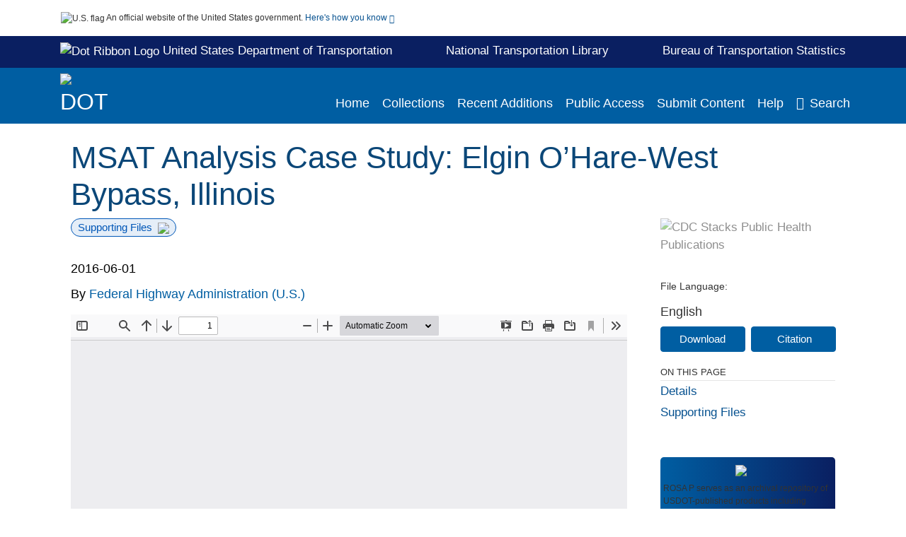

--- FILE ---
content_type: text/html; charset=UTF-8
request_url: https://rosap.ntl.bts.gov/view/dot/53700
body_size: 13675
content:

<!DOCTYPE html>
<html  lang="en" dir="ltr">
<head>
  <meta charset="utf-8" />
<meta name="Generator" content="Drupal 10 (https://www.drupal.org)" />
<meta name="MobileOptimized" content="width" />
<meta name="HandheldFriendly" content="true" />
<meta name="viewport" content="width=device-width, initial-scale=1.0" />
<meta http-equiv="Content-Type" content="text/html; charset=utf-8" />
<meta name="og:title" content="DOT ROSA P" />
<meta name="og:description" content="ROSA P serves as an archival repository of USDOT-published products including scientific findings, journal articles, guidelines, recommendations, or other information authored or co-authored by USDOT or funded partners. As a repository, ROSA P retains documents in their original published format to ensure public access to scientific information." />
<meta name="og:image" content="https://rosap.ntl.bts.gov/themes/custom/dot/images/dot_searchBar_logo1184-481.png" />
<meta name="og:url" content="https://rosap.ntl.bts.gov" />
<meta name="og:type" content="website" />
<meta name="description" content="The Illinois Department of Transportation (IDOT), the Federal Highway Administration (FHWA), the Federal Aviation Administration, and the Illinois State Toll Highway Authority evaluated transportation improvements in the area on the west side of Chicago’s O’Hare International Airport. These agencies jointly served as lead agencies in the evaluation of the proposed Elgin O’Hare-West Bypass (EO-WB) project. The EO-WB project was advanced as a tiered Environmental Impact Statement (EIS) process. The study area of the EO-WB project is shown in figure 1. The action proposed by these agencies was comprised of three elements that include roadway, transit, and bicycle/pedestrian improvements. These improvements respond to the needs of an area that is an important transportation node in the Chicago metropolitan area and is the center of many interstate highways, railroads, and an international airport. The area is further defined by extensive commercial and industrial development in the vicinity of O’Hare Airport. This development is dependent upon reliable travel efficiency and access to maintain and improve the competitive position of the region. Based on the needs of the area, as defined with consideration of existing travel conditions and stakeholder input, the purposes of the proposed project included: Improving regional and local travel; Improving overall travel efficiency; Improving western access to O’Hare Airport; and Improving modal options and connectivity." />
<meta name="citation_title" content="MSAT Analysis Case Study: Elgin O’Hare-West Bypass, Illinois" />
<meta name="citation_keywords" content="Case studies" />
<meta name="citation_keywords" content="Analysis" />
<meta name="citation_keywords" content="Toll roads" />
<meta name="citation_keywords" content="Highways" />
<meta name="citation_keywords" content="Congestion management systems" />
<meta name="citation_keywords" content="Air quality" />
<meta name="citation_publication_date" content="2016/06/01" />
<meta name="citation_fulltext_html_url" content="http://rosap.ntl.bts.gov/view/dot/53700" />
<meta name="citation_pdf_url" content="http://rosap.ntl.bts.gov/view/dot/53700/dot_53700_DS1.pdf" />
<meta name="citation_language" content="English" />
<meta name="citation_abstract" content="The Illinois Department of Transportation (IDOT), the Federal Highway Administration (FHWA), the Federal Aviation Administration, and the Illinois State Toll Highway Authority evaluated transportation improvements in the area on the west side of Chicago’s O’Hare International Airport. These agencies jointly served as lead agencies in the evaluation of the proposed Elgin O’Hare-West Bypass (EO-WB) project. The EO-WB project was advanced as a tiered Environmental Impact Statement (EIS) process. The study area of the EO-WB project is shown in figure 1. The action proposed by these agencies was comprised of three elements that include roadway, transit, and bicycle/pedestrian improvements. These improvements respond to the needs of an area that is an important transportation node in the Chicago metropolitan area and is the center of many interstate highways, railroads, and an international airport. The area is further defined by extensive commercial and industrial development in the vicinity of O’Hare Airport. This development is dependent upon reliable travel efficiency and access to maintain and improve the competitive position of the region. Based on the needs of the area, as defined with consideration of existing travel conditions and stakeholder input, the purposes of the proposed project included: Improving regional and local travel; Improving overall travel efficiency; Improving western access to O’Hare Airport; and Improving modal options and connectivity." />
<link rel="icon" href="/themes/custom/dot/favicon.ico" type="image/vnd.microsoft.icon" />

  <title>MSAT Analysis Case Study: Elgin O’Hare-West Bypass, Illinois</title>
  <link rel="stylesheet" media="all" href="/sites/default/files/css/css_bl900nO3xwtPE_S9_it5gMGA59-uCoW8g3wNAcVrdt4.css?delta=0&amp;language=en&amp;theme=dot&amp;include=eJzzT8pKTS4Jy0wt1_eHM-NzMpOKEosqdVLyS_SBWBfI1ymuLC5JzdVPSixOBQAk1BRQ" />
<link rel="stylesheet" media="all" href="/sites/default/files/css/css_fFMjwnnUGtJdeMCgc6_NIHjb21GsUQPRec-VLWLVJms.css?delta=1&amp;language=en&amp;theme=dot&amp;include=eJzzT8pKTS4Jy0wt1_eHM-NzMpOKEosqdVLyS_SBWBfI1ymuLC5JzdVPSixOBQAk1BRQ" />

  
</head>
<body>
    <a href="#mainTitle" class="visually-hidden focusable skip-link">
      Skip to main content
    </a>
    
    
      <div class="dialog-off-canvas-main-canvas" data-off-canvas-main-canvas>
    

<div id="wrapper">
	<div id="wrapper-inner">
				<header>
	<section class="official-notice container noindex noprint">
		<div class="pt-3 pb-3">
			<div class="official-notice__notice">
				<img  class="usa-banner__header-flag"
					src="/themes/custom/dot/images/uswds/us_flag_small.png"
					alt="U.S. flag" width="16" height="11"> <span>An
					official website of the United States government.</span> <a
					href="#gov-notice" role="button" aria-expanded="false"
					aria-controls="gov-notice" class="collapsed"> Here's how you
					know <i class="cdc-fa-angle-down" ></i>
				</a>
			</div>
		</div>
		<div class="collapse" id="gov-notice" style="">
			<div class="row">
				<div class="col-12 col-lg-6">
					<img src="/themes/custom/dot/images/uswds/icon-dot-gov.svg" alt=""
						>
					<div>
						<b>Official websites use .gov</b>
						<p>A .gov website belongs to an official government
							organization in the United States.</p>
					</div>
				</div>
				<div class="col-12 col-lg-6">
					<img src="/themes/custom/dot/images/uswds/icon-https.svg" alt=""
						>
					<div>
						<b>Secure .gov websites use HTTPS</b>
						<p>
							A <strong>lock</strong> ( <i class="cdc-icon-lock-01"
								></i> ) or <strong>https://</strong> means
							you've safely connected to the .gov website. Share sensitive
							information only on official, secure websites.
						</p>
					</div>
				</div>
			</div>
		</div>
	</section>
	<section id="info-header">
		<div class="container pt-2 pb-2">
			<div class="info-header-link">
				<div>
					<a target="_blank" href="https://www.transportation.gov/" class="white hover-decoration"><img id="dotRibbonLogo"
							alt="Dot Ribbon Logo" width="17" height="18"
							src="/themes/custom/dot/images/dot_ribbon_logo.png">
						United States Department of Transportation
					</a>
				</div>
				<div>
					<a target="_blank" href="http://ntl.bts.gov/" class="white"><b>National Transportation Library</b></a>
				</div>
				<div>
					<a target="_blank" href="https://www.bts.gov/" class="white hover-decoration">Bureau of Transportation Statistics</a>
				</div>
			</div>
		</div>
	</section>
	<section class="mobile-menu">
		<div class="container">
			<div class="row justify-content-between">
				<div class="pt-2 pb-2 col-2 navbar-logo">
					<img alt="CDC"
						class="header-logo" src="/themes/custom/dot/images/logo/logo.svg" />
				</div>
				<div class="col-9 d-flex justify-content-end">
					<button title="Search" class="btn align-items-center"
						id="mobileSearchNav">
						<i class="cdc-fa-magnifying-glass mr-2"></i>
					</button>
				</div>
				<div class="col-9 align-content-center" style="display: none">
					<div class="container">
						<form autocomplete="off" id='mobileNavbarSearchForm' action="/gsearch">
							<div class="row">
								<input type="search" placeholder="Search ROSA P Collections"
									name="terms" class="pl-4 col-10" />
								<button alt='' type="button" aria-label="Close"
									class="pl-1 btn col-2">
									<span class="cdc-icon-close"></span>
								</button>
							</div>
						</form>
					</div>
				</div>
			</div>

		</div>
	</section>
	<section>
		<!--Menu construction-->
		<div class="row" id="menu-row">
			<!--menu row-->
			<div class="col-12" id="menu-column">
				<nav aria-label="Top navigation">
					<div class="navbar navbar-default navbar-static-top mb-0">
						<div class="row navbar-row">
							<div class="container p-0">
								<div class="pt-2 pb-2 pr-0 col-auto navbar-logo d-flex">
									<a class="d-flex" href="/">
										<img alt="DOT"
											class="header-logo" src="/themes/custom/dot/images/logo/logo.svg" />
										<img alt="" class="header-logo-text" src="/themes/custom/dot/images/logo/logo_text.svg" />
									</a>
								</div>
								<div class='mobile-menu mr-2'>
									<button id='mobile-menu-btn'
										class='btn cdc-mobile-btn btn-outline-primary'>
										<span class="collapse show">Menu <span
											class="cdc-fa-angle-down pl-1" ></span></span> <span
											class="collapse">Close<span
											class="cdc-icon-close align-middle pl-1"></span></span>
									</button>
								</div>
								<!--End Navbar header-->
								<div id="main-menu"
									class="desktop-show col-auto p-0 align-self-end">
									<ul class="nav navbar-nav navbar-left">
																				<li class='left-nav-options'><a id="welcomeHeader"
											href="/">Home</a></li>
																														<li class='left-nav-options'><a id="collectionHeader"
											href="/browse/collections">Collections</a></li>
																														<li class='left-nav-options'><a id="recentHeader"
											href="/browse/recent">Recent Additions</a></li>
																				<li class='left-nav-options'><a target="_blank" id="publicAccessHeader"
											href="https://doi.org/10.21949/1503647">Public Access</a></li>
																				<li class='left-nav-options'><a id="submitHeader"
											href="/submitContent">Submit Content</a></li>
																														<li class='left-nav-options'><a id="helpHeader"
											href="/help">Help</a></li>
																				<li class="left-nav-options"><a href='#'
											id="navbarSearch"> <i
												class="cdc-fa-magnifying-glass mr-2"></i>Search
										</a></li>
									</ul>
									<div class="nav navbar-nav navbar-left h-100 justify-content-center" style="display: none;">
										<form autocomplete="off" id='navbarSearchForm'
											action="/gsearch">
											<input type="search" placeholder="Search ROSA P Collections"
												name="terms" class="pl-4" />
											<button type="submit" aria-label="Search">
												<span class="cdc-fa-magnifying-glass"></span>
											</button>
											<button type="button" aria-label="Close" class="pl-1">
												<span class="cdc-icon-close"></span>
											</button>
										</form>
									</div>
								</div>
								<!--end main menu-->
							</div>

							<!--End right menu column-->
						</div>
						<!--end inner menu row-->
					</div>
					<div class='row mobile-menu'>
						<div class='container'>
							<ul aria-expanded='false' id="mobile-main-menu" class='collapse'>
								<li class='left-nav-options'><a id="welcomeHeader"
									href="/">Home</a></li>
								<li class='left-nav-options'><a id="collectionHeader"
									href="/browse/collections">Collections</a></li>
								<li class='left-nav-options'><a id="recentHeader"
									href="/browse/recent">Recent Additions</a></li>
								<li class='left-nav-options'><a target="_blank" id="publicAccessHeader"
									href="https://doi.org/10.21949/1503647">Public Access</a></li>
								<li class='left-nav-options'><a id="submitHeader"
									href="/submitContent">Submit Content</a></li>
								<li class='left-nav-options'><a id="helpHeader"
									href="/help">Help</a></li>
								<li class='left-nav-options'><a id="aboutHeader"
									href="/about">About</a></li>
								<li class='left-nav-options'><a id="contactHeader"
									href="/contact">Contact Us</a></li>
							</ul>
						</div>
					</div>
				</nav>
				<!--End navbar-->
			</div>
			<!--End menu column-->
		</div>
		<!--End Menu Row-->
	</section>
</header>		
<!-- Modal -->
<div class="modal fade" id="searchModal" tabindex="-1" role="dialog"
	aria-labelledby="header-search-modal" aria-hidden="true"
	aria-modal="true">
	<div class="modal-dialog" role="document">
		<div class="modal-content">
			<button type="button" class="close" data-dismiss="modal"
				aria-label="Close">
				<span aria-hidden="true">&times;</span>
			</button>
			<div class="modal-body">
				<form autocomplete="off" id="modal-gsearch" action='/gsearch' method="get">
					<input id='txt-search-box-mobile' type="search" name="terms"
						title="Search ROSA P Collections" autocomplete="off"
						value=""
						placeholder="Search ROSA P Collections" id="terms"
						title="Search Box" aria-label="Search Box"
						class="searchBox clearable form-control" />
					<div class="stacks-select">
						<select
							id="modal-collection" name="collection"
							class="collectionList form-control"
							title="Collection List Dropdown"
							aria-label="Collection List Dropdown"> 
														<option value="dot:83952" id="gtmGlobalCollectionModal-dot:83952"
															>Autonomous Vehicles</option>
														<option value="dot:79772" id="gtmGlobalCollectionModal-dot:79772"
															>BTS Data Spotlight</option>
														<option value="dot:54681" id="gtmGlobalCollectionModal-dot:54681"
															>BTS Maritime and Ports</option>
														<option value="dot:35533" id="gtmGlobalCollectionModal-dot:35533"
															>BTS Products</option>
														<option value="dot:78678" id="gtmGlobalCollectionModal-dot:78678"
															>CAA and FAA Reports</option>
														<option value="dot:64918" id="gtmGlobalCollectionModal-dot:64918"
															>Civil Aeronautics Manuals</option>
														<option value="dot:50942" id="gtmGlobalCollectionModal-dot:50942"
															>Civil Aeronautics Regulations</option>
														<option value="dot:60429" id="gtmGlobalCollectionModal-dot:60429"
															>CMTS</option>
														<option value="dot:55259" id="gtmGlobalCollectionModal-dot:55259"
															>Commodity Flow Survey</option>
														<option value="dot:83174" id="gtmGlobalCollectionModal-dot:83174"
															>DOT Administrators&#039; Speeches and Writings</option>
														<option value="dot:65448" id="gtmGlobalCollectionModal-dot:65448"
															>FAA Advisory Circulars</option>
														<option value="dot:56177" id="gtmGlobalCollectionModal-dot:56177"
															>FAA Civil Aerospace Medical Institute</option>
														<option value="dot:57609" id="gtmGlobalCollectionModal-dot:57609"
															>FAA Technical Library</option>
														<option value="dot:72709" id="gtmGlobalCollectionModal-dot:72709"
															>FCSM</option>
														<option value="dot:53566" id="gtmGlobalCollectionModal-dot:53566"
															>Federal Aviation Administration</option>
														<option value="dot:75690" id="gtmGlobalCollectionModal-dot:75690"
															>Federal Aviation Regulations</option>
														<option value="dot:232" id="gtmGlobalCollectionModal-dot:232"
															>Federal Highway Administration</option>
														<option value="dot:68732" id="gtmGlobalCollectionModal-dot:68732"
															>Federal Lands</option>
														<option value="dot:1" id="gtmGlobalCollectionModal-dot:1"
															>Federal Motor Carrier Safety Administration</option>
														<option value="dot:41012" id="gtmGlobalCollectionModal-dot:41012"
															>Federal Railroad Administration</option>
														<option value="dot:42631" id="gtmGlobalCollectionModal-dot:42631"
															>Federal Transit Administration</option>
														<option value="dot:241" id="gtmGlobalCollectionModal-dot:241"
															>FTA 50th Anniversary Collection</option>
														<option value="dot:32931" id="gtmGlobalCollectionModal-dot:32931"
															>Investigations of Aircraft Accidents 1934-1965</option>
														<option value="dot:44452" id="gtmGlobalCollectionModal-dot:44452"
															>Investigations of Railroad Accidents 1911-1993</option>
														<option value="dot:239" id="gtmGlobalCollectionModal-dot:239"
															>ITSJPO Digital Library</option>
														<option value="dot:68794" id="gtmGlobalCollectionModal-dot:68794"
															>National Conferences on Street and Highway Safety</option>
														<option value="dot:38236" id="gtmGlobalCollectionModal-dot:38236"
															>National Transportation Data Archive</option>
														<option value="dot:54445" id="gtmGlobalCollectionModal-dot:54445"
															>National Transportation Library Publications</option>
														<option value="dot:83173" id="gtmGlobalCollectionModal-dot:83173"
															>Newsletters</option>
														<option value="dot:78352" id="gtmGlobalCollectionModal-dot:78352"
															>News Releases</option>
														<option value="dot:242" id="gtmGlobalCollectionModal-dot:242"
															>NHTSA - Behavioral Safety Research</option>
														<option value="dot:40796" id="gtmGlobalCollectionModal-dot:40796"
															>NHTSA - Vehicle Safety Research</option>
														<option value="dot:53565" id="gtmGlobalCollectionModal-dot:53565"
															>NTAD Archive</option>
														<option value="dot:83172" id="gtmGlobalCollectionModal-dot:83172"
															>OST-R Data Collection</option>
														<option value="dot:41930" id="gtmGlobalCollectionModal-dot:41930"
															>PHMSA Collection</option>
														<option value="dot:79163" id="gtmGlobalCollectionModal-dot:79163"
															>Ports Resilience</option>
														<option value="dot:87713" id="gtmGlobalCollectionModal-dot:87713"
															>Promotional Materials</option>
														<option value="dot:54598" id="gtmGlobalCollectionModal-dot:54598"
															>Public Access Resources</option>
														<option value="dot:58550" id="gtmGlobalCollectionModal-dot:58550"
															>Public Roads Magazine</option>
														<option value="dot:73448" id="gtmGlobalCollectionModal-dot:73448"
															>Secretary of Transportation Speeches</option>
														<option value="dot:82036" id="gtmGlobalCollectionModal-dot:82036"
															>SMART Program</option>
														<option value="dot:73449" id="gtmGlobalCollectionModal-dot:73449"
															>State Road Maps</option>
														<option value="dot:36269" id="gtmGlobalCollectionModal-dot:36269"
															>Transportation Librarians Roundtable</option>
														<option value="dot:54849" id="gtmGlobalCollectionModal-dot:54849"
															>Transportation Resilience &amp; Vulnerability Collection</option>
														<option value="dot:60430" id="gtmGlobalCollectionModal-dot:60430"
															>University Transportation Centers</option>
														<option value="dot:62791" id="gtmGlobalCollectionModal-dot:62791"
															>US Coast Guard Circulars</option>
														<option value="dot:35446" id="gtmGlobalCollectionModal-dot:35446"
															>US DOT Public Access Data Management Plans</option>
														<option value="dot:706" id="gtmGlobalCollectionModal-dot:706"
															>US Transportation Collection</option>
														<option value="dot:231" id="gtmGlobalCollectionModal-dot:231"
															>Volpe Center</option>
													</select>
						<i class="cdc-fa-angle-down"></i>
					</div>
					<button class="searchModalIcon" type="submit">
						<svg xmlns="http://www.w3.org/2000/svg"
							xmlns:xlink="http://www.w3.org/1999/xlink" version="1.1"
							baseProfile="full" width="24" height="24"
							viewBox="0 0 24.00 24.00" enable-background="new 0 0 24.00 24.00"
							xml:space="preserve">
								<title>Search</title>
                        	<path fill="#0A4595" fill-opacity="1"
								stroke-width="0.2" stroke-linejoin="round"
								d="M 9.5,3C 13.0899,3 16,5.91015 16,9.5C 16,11.1149 15.411,12.5923 14.4362,13.7291L 14.7071,14L 15.5,14L 20.5,19L 19,20.5L 14,15.5L 14,14.7071L 13.7291,14.4362C 12.5923,15.411 11.1149,16 9.5,16C 5.91015,16 3,13.0899 3,9.5C 3,5.91015 5.91015,3 9.5,3 Z M 9.5,5.00001C 7.01472,5.00001 5,7.01473 5,9.50001C 5,11.9853 7.01472,14 9.5,14C 11.9853,14 14,11.9853 14,9.50001C 14,7.01473 11.9853,5.00001 9.5,5.00001 Z " />
						</svg>
					</button>
				</form>
			</div>
			<div class="modal-footer">
				<a id="advanceSearchLinkModal" class="advance-search-link noMod"
					href="/advancesearch">Advanced Search</a>
			</div>
		</div>
	</div>
</div>		<main>
						<div class="col-12 bookHeaderListData">
								<div class="record-note
					">
					<div class="container d-flex">
						<span class="circle">  <i>i</i> 						</span>
						<div class="text-contain">
													</div>
					</div>
				</div>
								
							</div>
						<div class="container" id="page">
				<div id="main" class="main-full">
					<div id="content">
						  <div>
    <div id="block-dot-content">
  
    
      <script src="https://cdnjs.cloudflare.com/ajax/libs/popper.js/1.16.1/umd/popper.min.js"></script>
<div class="page-view">
							<div class="container-fluid" id="doc-viewr-container">
		<div id="doc_details_top_row">
			<h1 id="mainTitle" class="title">
				MSAT Analysis Case Study: Elgin O’Hare-West Bypass, Illinois
			</h1>
		</div>
		<div class="row">
			<div class="col-lg-9 col-12">
				<div class="card-badge pb-3">
					<div class="badges">
																														<span class="badge badge-pill badge-primary mr-2">Supporting Files<img aria-hidden="true"
								class="pl-2" src="/themes/custom/dot/images/checkmark.svg"></span>
																	</div>
					<div class="pt-3">
												</div>
				</div>
				<ul class="bookHeaderList">
										<li style="display: flex; width: 100%">
						<div class="col-lg-3 bookHeaderListData">
							<p>
																2016-06-01
															</p>
						</div>
					</li>
																																																																																					<li style="display: flex; width: 100%" class="series">
						<div class="col-lg-12 col-12 bookHeaderListData">
																					<span>By</span> <a id="metadataLink-abovefold-corporateCreator-Federal Highway Administration (U.S.)" href="/gsearch?ref=docDetails&sm_corporate_creator=Federal%20Highway%20Administration%20%28U.S.%29">
								Federal Highway Administration (U.S.)
							</a>
													</div>
					</li>
																																							</ul>
				<div class="mobile-show pt-3">
										<div class="bookHeaderList-row language-drop">
	<div class="col-12 bookHeaderListLabel">
		File Language:
	</div>
	<div class="col-12 bookHeaderListData">
				English
			</div>
</div>
<!-- END ALL LANGUAGE -->
<div class="btn-group">
			<div class="altmetric-download-button pr-2">
				<form autocomplete="off" action="https://rosap.ntl.bts.gov/view/dot/53700/dot_53700_DS1.pdf" accept-charset="UTF-8" method="get" id="download-document1">
			<button type="submit" name="download-document-submit" id="download-document-submit1" value="Download"
				class="download-document-btn btn btn-primary">Download</button>
		</form>
			</div>
			<div class="dropdown-container">
		<div data-toggle="dropdown" >
			<button type="button" id="citeButtonRecord1" class="btn btn-primary dropdown-toggle pr-2 " aria-haspopup="true"
				aria-expanded="false">Citation</button>
		</div>
		<div class="dropdown-menu dropdown-menu-right citeDrop p-2" id="citeFormatDropdown">
			<div class="d-flex justify-content-end pb-2">
				<div class="stacks-select">
					<select aria-label="cite Format" id="citeFormat1"
						name="citeFormat" class="citeFormat language-dropbox form-control"
						onchange="formatChange('1');">
												<option class="formatListOption" value="Generic" >Generic</option>
												<option class="formatListOption" value="APA" >APA</option>
												<option class="formatListOption" value="MLA" >MLA</option>
												<option class="formatListOption" value="Chicago" >Chicago</option>
												<option class="formatListOption" value="RIS" >RIS</option>
											</select>
					<i class="cdc-fa-angle-down"></i>
				</div>
			</div>
			<div class="form-group">
				<textarea aria-label="Generic Preview" readonly class="form-control" style=""
					id="Genericpreview1">Title : MSAT Analysis Case Study: Elgin O’Hare-West Bypass, Illinois

Corporate Creator(s) : Federal Highway Administration (U.S.)

Published Date : 2016-06-01

Report Number : FHWA-HEP-16-066

URL : https://rosap.ntl.bts.gov/view/dot/53700

</textarea>
				<textarea aria-label="APA Preview" readonly class="form-control" style=" display: none; "
					id="APApreview1">Federal Highway Administration (U.S.) (2016). MSAT Analysis Case Study: Elgin O’Hare-West Bypass, Illinois. </textarea>
				<textarea aria-label="Chicago Preview" readonly class="form-control" style=" display: none; "
					id="chicagopreview1">Federal Highway Administration (U.S.) &quot;MSAT Analysis Case Study: Elgin O’Hare-West Bypass, Illinois&quot;  (2016)</textarea>
				<textarea aria-label="MLA Preview" readonly class="form-control" style=" display: none; "
					id="MLApreview1">Federal Highway Administration (U.S.) &quot;MSAT Analysis Case Study: Elgin O’Hare-West Bypass, Illinois&quot; , 2016</textarea>
				<textarea aria-label="RIS Preview" readonly class="form-control" style=" display: none; "
					id="RISpreview1">Export RIS Citation Information.</textarea>
				<textarea hidden class="d-none" id="RIScitation53700">TY  - Tech Report
A2  - Federal Highway Administration (U.S.)
AB  - The Illinois Department of Transportation (IDOT), the Federal Highway Administration (FHWA), the Federal Aviation Administration, and the Illinois State Toll Highway Authority evaluated transportation improvements in the area on the west side of Chicago’s O’Hare International Airport. These agencies jointly served as lead agencies in the evaluation of the proposed Elgin O’Hare-West Bypass (EO-WB) project. The EO-WB project was advanced as a tiered Environmental Impact Statement (EIS) process. The study area of the EO-WB project is shown in figure 1. The action proposed by these agencies was comprised of three elements that include roadway, transit, and bicycle/pedestrian improvements. These improvements respond to the needs of an area that is an important transportation node in the Chicago metropolitan area and is the center of many interstate highways, railroads, and an international airport. The area is further defined by extensive commercial and industrial development in the vicinity of O’Hare Airport. This development is dependent upon reliable travel efficiency and access to maintain and improve the competitive position of the region. Based on the needs of the area, as defined with consideration of existing travel conditions and stakeholder input, the purposes of the proposed project included: Improving regional and local travel; Improving overall travel efficiency; Improving western access to O’Hare Airport; and Improving modal options and connectivity.
AN  - dot:53700
KW  - Case studies
KW  - Analysis
KW  - Toll roads
KW  - Highways
KW  - Congestion management systems
KW  - Air quality
LA  - English
PB  - Federal Highway Administration (U.S.)
PY  - 2016-06-01
SN  - FHWA-HEP-16-066
TI  - MSAT Analysis Case Study: Elgin O’Hare-West Bypass, Illinois
M3  - Tech Report
N1  - United States;Chicago Metropolitan Area
UR  - https://rosap.ntl.bts.gov/view/dot/53700
ER  - 


</textarea>
			</div>
			<div class="btn-contain justify-content-end">
				<button id="copyBtn1"
					class="btn btn-primary copyButton ">Copy</button>
				<button id="copiedBtn1"
					class="btn btn-primary copiedButton hideNoForce">Copied</button>
				<button id="saveCite1" class="btn btn-primary saveCite hideNoForce"
					onClick="submitExport(53700);">Save</button>
			</div>
		</div>
	</div>
</div>										<div cldass="show-alt">
											</div>
									</div>
								<div id="tabs" class="tabsMargin">

					<br class="new-line"> <br class="new-line">
					<!--Define/Setup Tabs-->
					<!--************************TAB 1*********************************************-->
					<div id="tabs-1" class="tab-height">
																														 <iframe aria-label="document viewer"
							src="/pdfjs/web/viewer.html?file=https://rosap.ntl.bts.gov/view/dot/53700/dot_53700_DS1.pdf&#pagemode=none" class="googledocviewer" frameborder="0">
							</iframe>
																															</div>
			</div>
						<div id="tabs-2" class="bookDetails">
				<h2 class="medium-bold-title 
														details-title
							">Details</h2>
				<ul class="bookDetailsList">
																																																																																																								<li class="bookDetails-row">
						<!--creatorLI-->
						<div class="bookDetailsLabel">
							<b>Corporate Creators:</b>
						</div>
						<div class="bookDetailsData pt-3">
																																																																						<a id="metadataLink-Corporate Creators-Federal Highway Administration (U.S.)" style="margin-left: .2em;"
								href="/gsearch?ref=docDetails&sm_corporate_creator=Federal%20Highway%20Administration%20%28U.S.%29">
								Federal Highway Administration (U.S.)
							</a>
																																		</div> <!--End creator label column-->
					</li>
																																																																																																					<li class="bookDetails-row">
				<div class="bookDetailsLabel">
					<b> Subject/TRT Terms:
					</b>
				</div>
				<div class="bookDetailsData subject-details pt-3">
										<div id="mesh-keywords" class="bookDetailListValue">
																																																<a id="metadataLink-Subject/TRT Terms-Air Quality"
							href="/gsearch?ref=docDetails&sm_key_words=Air%20quality">Air Quality</a>
																																										<a id="metadataLink-Subject/TRT Terms-Analysis"
							href="/gsearch?ref=docDetails&sm_key_words=Analysis">Analysis</a>
																																										<a id="metadataLink-Subject/TRT Terms-Case Studies"
							href="/gsearch?ref=docDetails&sm_key_words=Case%20studies">Case Studies</a>
																																										<a id="metadataLink-Subject/TRT Terms-Congestion Management Systems"
							href="/gsearch?ref=docDetails&sm_key_words=Congestion%20management%20systems">Congestion Management Systems</a>
																																										<a id="metadataLink-Subject/TRT Terms-Highways"
							href="/gsearch?ref=docDetails&sm_key_words=Highways">Highways</a>
																																										<a id="metadataLink-Subject/TRT Terms-Toll Roads"
							href="/gsearch?ref=docDetails&sm_key_words=Toll%20roads">Toll Roads</a>
																													</div>
					<div class="d-flex justify-content-end">
											</div>
				</div> <!--End keywords data cell-->
			</li>
			<!--End keywords li-->
																																																																					<li class="bookDetails-row">
						<!--creatorLI-->
						<div class="bookDetailsLabel">
							<b>Publication/ Report Number:</b>
						</div>
						<div class="bookDetailsData pt-3">
																																																																						<a id="metadataLink-Publication/ Report Number-FHWA-HEP-16-066" style="margin-left: .2em;"
								href="/gsearch?ref=docDetails&sm_report_number=FHWA-HEP-16-066">
								FHWA-HEP-16-066
							</a>
																																		</div> <!--End creator label column-->
					</li>
																																																																																																																																<li class="bookDetails-row">
						<!--creatorLI-->
						<div class="bookDetailsLabel">
							<b>Resource Type:</b>
						</div>
						<div class="bookDetailsData pt-3">
																																																																						<a id="metadataLink-Resource Type-Tech Report" style="margin-left: .2em;"
								href="/gsearch?ref=docDetails&sm_resource_type=Tech%20Report">
								Tech Report
							</a>
																																		</div> <!--End creator label column-->
					</li>
																																																																										<li class="bookDetails-row">
						<!--creatorLI-->
						<div class="bookDetailsLabel">
							<b>Geographical Coverage:</b>
						</div>
						<div class="bookDetailsData pt-3">
																																																																						<a id="metadataLink-Geographical Coverage-United States;Chicago Metropolitan Area" style="margin-left: .2em;"
								href="/gsearch?ref=docDetails&sm_geographical_coverage=United%20States%3BChicago%20Metropolitan%20Area">
								United States;Chicago Metropolitan Area
							</a>
																																		</div> <!--End creator label column-->
					</li>
																																																																																																																																																																																						<li class="bookDetails-row">
						<!--creatorLI-->
						<div class="bookDetailsLabel">
							<b>Corporate Publisher:</b>
						</div>
						<div class="bookDetailsData pt-3">
																																																																						<a id="metadataLink-Corporate Publisher-Federal Highway Administration (U.S.)" style="margin-left: .2em;"
								href="/gsearch?ref=docDetails&sm_corporate_publisher=Federal%20Highway%20Administration%20%28U.S.%29">
								Federal Highway Administration (U.S.)
							</a>
																																		</div> <!--End creator label column-->
					</li>
																																																																																												<li class="bookDetails-row doc-details" id="doc-details-description">
				<div class="bookDetailsLabel">
					<b>Abstract:
					</b>
				</div>
				<div class="bookDetailsData collapse pt-3" id="collapseDetails">
															The Illinois Department of Transportation (IDOT), the Federal Highway Administration (FHWA), the Federal Aviation Administration, and the Illinois State Toll Highway Authority evaluated transportation improvements in the area on the west side of Chicago’s O’Hare International Airport. These agencies jointly served as lead agencies in the evaluation of the proposed Elgin O’Hare-West Bypass (EO-WB) project. The EO-WB project was advanced as a tiered Environmental Impact Statement (EIS) process. The study area of the EO-WB project is shown in figure 1. The action proposed by these agencies was comprised of three elements that include roadway, transit, and bicycle/pedestrian improvements. These improvements respond to the needs of an area that is an important transportation node in the Chicago metropolitan area and is the center of many interstate highways, railroads, and an international airport. The area is further defined by extensive commercial and industrial development in the vicinity of O’Hare Airport. This development is dependent upon reliable travel efficiency and access to maintain and improve the competitive position of the region. Based on the needs of the area, as defined with consideration of existing travel conditions and stakeholder input, the purposes of the proposed project included: Improving regional and local travel; Improving overall travel efficiency; Improving western access to O’Hare Airport; and Improving modal options and connectivity.
														</div>
			</li>
																																																																																																																																							<li class="bookDetails-row">
						<!--creatorLI-->
						<div class="bookDetailsLabel">
							<b>Format:</b>
						</div>
						<div class="bookDetailsData pt-3">
																																																																						<a id="metadataLink-Format-PDF" style="margin-left: .2em;"
								href="/gsearch?ref=docDetails&sm_format=PDF">
								PDF
							</a>
																																		</div> <!--End creator label column-->
					</li>
																																																																																																																																																																																																																																																																																																																																																																																																																																																																																																																																																														<li class="bookDetails-row">
				<div class="bookDetailsLabel">
					<b>Collection(s):</b>
				</div>
				<div class="bookDetailsData subject-details pt-3">
					<div>
																		<a id="metadataLink-collections-Federal Highway Administration class="d-block"  href="/cbrowse?pid=dot%3A232&parentId=dot%3A232">
							Federal Highway Administration
						</a>
																	</div>
				</div>
			</li>
									<li class="bookDetails-row">
				<div class="bookDetailsLabel main-check">
					<b>Main Document Checksum:</b>
				</div>
				<div class="bookDetailsData linebreak pt-3">
					urn:sha-512:c40d3a1efd3709d2191af4287054f05c456bf26ef906cea06b73ed0d0131fd8716ecfc7244601fd627ba8c42bf6dc51571e09bdc9c7b5720fdf0f37812d42f7a
				</div>
			</li>
															<li class="bookDetails-row">
				<div class="bookDetailsLabel main-check">
					<b>Download URL:</b>
				</div>
				<div class="bookDetailsData pt-3">

					<div id="documentPDF" class="bookDetailListValueChecksum">
						<a class="linebreak" href="https://rosap.ntl.bts.gov/view/dot/53700/dot_53700_DS1.pdf">https://rosap.ntl.bts.gov/view/dot/53700/dot_53700_DS1.pdf</a>
					</div>
				</div> <!--End row data-->
			</li>
			<!--End $checksum_txt_en li-->
															<li class="bookDetails-row stacks-file-type">
				<div class="bookDetailsLabel">
					<b>File Type:</b>
				</div>
				<div class="bookDetailsData docImgType pt-3">
					<div class="fileimagemargin altmetric-file-icon">
																		<!--Create document type and size link-->
												
						<img style="vertical-align: middle; width: 23px; height: 23px;" src='/themes/custom/dot/images/pdf.svg'
							alt="Filetype" /><span class="fileimagetype">[PDF
							- 1.45 MB
							]
						</span>
																													</div>
				</div>
			</li>
						</ul>
		</div>
		<!--************************TAB 3*********************************************-->
				<div id="tabs-3" class="tab-height">
			<div class="bookDetails">
				<h2 class="medium-bold-title trending">Supporting Files</h2>
				<ul class="bookDetailsList supporting-file">
										<li class="d-flex justify-content-between bookDetails-row">
						<div class="pl-0 col-9">
							<a  href="/view/dot/53700/dot_53700_DS2.pdf">
								fhwahep16066.pdf
							</a>
						</div>
						<div class="downloadSection col-3">
							<span class="downloadSupporting pr-1"><img aria-hidden="true" src="/themes/custom/dot/images/download.svg"></span><a
								 href="/view/dot/53700/dot_53700_DS2.pdf" class="supportingFileDownload">Download</a>							<span class="detailMime ml-2">pdf</span>
							
						</div>
					</li>
									</ul>
			</div>
		</div>
				<!--************************TAB 4  Dataset section********************************************* -->
				<!--************************TAB 5*********************************************-->
				<div class="previous-section container col-12 col-lg-10 mt-5">
			<a id="dynamicBackButton" class="d-block" href="">
				<div class="d-flex">
					<div class="col-2 col-lg-1 icon-section">
						<span class="cdc-fa-regular-arrow-left"></span>
					</div>
					<div class="col-10 col-lg-11 text-section p-3">
						<span class="title">PREVIOUS</span>
						<div class="message-section">
						</div>
					</div>
				</div>
			</a>
		</div>
	</div>
	<div class="sidenav desktop-show col-lg-3">
		<div class="gray-logo">
			<img class="w-100" alt="CDC Stacks Public Health Publications"
				src='/themes/custom/dot/images/gray-logo.svg' />
		</div>
				<div class="bookHeaderList-row language-drop">
	<div class="col-12 bookHeaderListLabel">
		File Language:
	</div>
	<div class="col-12 bookHeaderListData">
				English
			</div>
</div>
<!-- END ALL LANGUAGE -->
<div class="btn-group">
			<div class="altmetric-download-button pr-2">
				<form autocomplete="off" action="https://rosap.ntl.bts.gov/view/dot/53700/dot_53700_DS1.pdf" accept-charset="UTF-8" method="get" id="download-document">
			<button type="submit" name="download-document-submit" id="download-document-submit" value="Download"
				class="download-document-btn btn btn-primary">Download</button>
		</form>
			</div>
			<div class="dropdown-container">
		<div data-toggle="dropdown" >
			<button type="button" id="citeButtonRecord" class="btn btn-primary dropdown-toggle pr-2 " aria-haspopup="true"
				aria-expanded="false">Citation</button>
		</div>
		<div class="dropdown-menu dropdown-menu-right citeDrop p-2" id="citeFormatDropdown">
			<div class="d-flex justify-content-end pb-2">
				<div class="stacks-select">
					<select aria-label="cite Format" id="citeFormat"
						name="citeFormat" class="citeFormat language-dropbox form-control"
						onchange="formatChange('');">
												<option class="formatListOption" value="Generic" >Generic</option>
												<option class="formatListOption" value="APA" >APA</option>
												<option class="formatListOption" value="MLA" >MLA</option>
												<option class="formatListOption" value="Chicago" >Chicago</option>
												<option class="formatListOption" value="RIS" >RIS</option>
											</select>
					<i class="cdc-fa-angle-down"></i>
				</div>
			</div>
			<div class="form-group">
				<textarea aria-label="Generic Preview" readonly class="form-control" style=""
					id="Genericpreview">Title : MSAT Analysis Case Study: Elgin O’Hare-West Bypass, Illinois

Corporate Creator(s) : Federal Highway Administration (U.S.)

Published Date : 2016-06-01

Report Number : FHWA-HEP-16-066

URL : https://rosap.ntl.bts.gov/view/dot/53700

</textarea>
				<textarea aria-label="APA Preview" readonly class="form-control" style=" display: none; "
					id="APApreview">Federal Highway Administration (U.S.) (2016). MSAT Analysis Case Study: Elgin O’Hare-West Bypass, Illinois. </textarea>
				<textarea aria-label="Chicago Preview" readonly class="form-control" style=" display: none; "
					id="chicagopreview">Federal Highway Administration (U.S.) &quot;MSAT Analysis Case Study: Elgin O’Hare-West Bypass, Illinois&quot;  (2016)</textarea>
				<textarea aria-label="MLA Preview" readonly class="form-control" style=" display: none; "
					id="MLApreview">Federal Highway Administration (U.S.) &quot;MSAT Analysis Case Study: Elgin O’Hare-West Bypass, Illinois&quot; , 2016</textarea>
				<textarea aria-label="RIS Preview" readonly class="form-control" style=" display: none; "
					id="RISpreview">Export RIS Citation Information.</textarea>
				<textarea hidden class="d-none" id="RIScitation53700">TY  - Tech Report
A2  - Federal Highway Administration (U.S.)
AB  - The Illinois Department of Transportation (IDOT), the Federal Highway Administration (FHWA), the Federal Aviation Administration, and the Illinois State Toll Highway Authority evaluated transportation improvements in the area on the west side of Chicago’s O’Hare International Airport. These agencies jointly served as lead agencies in the evaluation of the proposed Elgin O’Hare-West Bypass (EO-WB) project. The EO-WB project was advanced as a tiered Environmental Impact Statement (EIS) process. The study area of the EO-WB project is shown in figure 1. The action proposed by these agencies was comprised of three elements that include roadway, transit, and bicycle/pedestrian improvements. These improvements respond to the needs of an area that is an important transportation node in the Chicago metropolitan area and is the center of many interstate highways, railroads, and an international airport. The area is further defined by extensive commercial and industrial development in the vicinity of O’Hare Airport. This development is dependent upon reliable travel efficiency and access to maintain and improve the competitive position of the region. Based on the needs of the area, as defined with consideration of existing travel conditions and stakeholder input, the purposes of the proposed project included: Improving regional and local travel; Improving overall travel efficiency; Improving western access to O’Hare Airport; and Improving modal options and connectivity.
AN  - dot:53700
KW  - Case studies
KW  - Analysis
KW  - Toll roads
KW  - Highways
KW  - Congestion management systems
KW  - Air quality
LA  - English
PB  - Federal Highway Administration (U.S.)
PY  - 2016-06-01
SN  - FHWA-HEP-16-066
TI  - MSAT Analysis Case Study: Elgin O’Hare-West Bypass, Illinois
M3  - Tech Report
N1  - United States;Chicago Metropolitan Area
UR  - https://rosap.ntl.bts.gov/view/dot/53700
ER  - 


</textarea>
			</div>
			<div class="btn-contain justify-content-end">
				<button id="copyBtn"
					class="btn btn-primary copyButton ">Copy</button>
				<button id="copiedBtn"
					class="btn btn-primary copiedButton hideNoForce">Copied</button>
				<button id="saveCite" class="btn btn-primary saveCite hideNoForce"
					onClick="submitExport(53700);">Save</button>
			</div>
		</div>
	</div>
</div>				<div class="show-alt d-flex">
					</div>
				<div><span class="heading-medium">ON THIS PAGE</span></div>
		<hr style="display: block; width: 100%; margin: 0;">
		<div class="tabLinks">
			<a id="details" class="d-block" href="#tabs-2">Details</a>
						<a id="suppFiles" class="d-block" href="#tabs-3">Supporting Files</a>
														</div>
		<div class="notify-container mt-5">
			<div>
				<div class="logo">
					<img aria-hidden="true" class="logo" src="/themes/custom/dot/images/SmallStacksIcon.svg">
				</div>
				<div class="notify-text">
										<strong>ROSA P</strong> serves as an archival repository of USDOT-published products including scientific 
					findings, journal articles, guidelines, recommendations, or other information authored or co-authored by 
					USDOT or funded partners. As a repository, <strong>ROSA P</strong> retains documents in their original published format to 
					ensure public access to scientific information.
									</div>
			</div>
		</div>
		<div class="pin">
						<div class="youmayalsolike">
				<div>
					<div class="link-section p-3">
						<span class="title">You May Also Like</span>
						<ol class="related-articles" id="you-contain">
														<li>
								<div class="myCardTitle">
									<a href="/view/dot/53701" title="Mobile Source Air Toxic (MSAT) Analysis Case Study: I-94 Auxiliary Lanes in St. Paul, Minnesota">Mobile Source Air Toxic (MSAT) Analysis Case Study: I-94 Auxiliary Lanes in St. Paul, Minnesota</a>
								</div>
							</li>
														<li>
								<div class="myCardTitle">
									<a href="/view/dot/53697" title="Mobile Source Air Toxic (MSAT) Analysis Case Study: Northwest Corridor in Atlanta, Georgia">Mobile Source Air Toxic (MSAT) Analysis Case Study: Northwest Corridor in Atlanta, Georgia</a>
								</div>
							</li>
																				</ol>
					</div>
					<div class="return-section p-3">
												<div>COLLECTION</div>
																		<a href="/cbrowse?parentId=dot%3A232">
							Federal Highway Administration
						</a>
																							</div>
				</div>
			</div>
						<div class="pt-3">
				<a href="#mainTitle"><span class="cdc-fa-angle-up pr-1"></span>BACK TO TOP</a>
			</div>
		</div>
	</div>
</div>

</div>
  </div>

  </div>

					</div>
				</div>
			</div>
			<div class="modal fade" id="batata" tabindex="-1" role="dialog"
	aria-labelledby="batata" aria-modal="true">
	<div class="modal-dialog" role="document">
		<div class="modal-content">
			<div class="modal-header">
				<button type="button" class="close" data-dismiss="modal"
					aria-label="Close">
					<span aria-hidden="true">&times;</span>
				</button>
				<h4 class="modal-title" id="modal-label">Exit
					Notification/Disclaimer Policy</h4>
			</div>
			<div class="modal-body">
				<strong>Links with this icon <svg
						class="bi bi-box-arrow-up-right blue-svg" width="1em" height="1em"
						viewBox="0 0 16 16" fill="currentColor"
						xmlns="http://www.w3.org/2000/svg">
  <path fill-rule="evenodd"
							d="M1.5 13A1.5 1.5 0 003 14.5h8a1.5 1.5 0 001.5-1.5V9a.5.5 0 00-1 0v4a.5.5 0 01-.5.5H3a.5.5 0 01-.5-.5V5a.5.5 0 01.5-.5h4a.5.5 0 000-1H3A1.5 1.5 0 001.5 5v8zm7-11a.5.5 0 01.5-.5h5a.5.5 0 01.5.5v5a.5.5 0 01-1 0V2.5H9a.5.5 0 01-.5-.5z"
							clip-rule="evenodd" />
  <path fill-rule="evenodd"
							d="M14.354 1.646a.5.5 0 010 .708l-8 8a.5.5 0 01-.708-.708l8-8a.5.5 0 01.708 0z"
							clip-rule="evenodd" />
</svg> indicate that you are leaving a Bureau of Transportation
											Statistics (BTS)/National Transportation Library (NTL)
											Web-based service.
			</strong>
			<p>
				<br>
			</p>
			<p>Thank you for visiting.</p>
			<br>
			<p>You are about to access a non-government link outside of
				the U.S. Department of Transportation's National
				Transportation Library.</p>
			<br>
			<p>Please note: While links to Web sites outside of DOT are
				offered for your convenience, when you exit DOT Web sites,
				Federal privacy policy and Section 508 of the Rehabilitation
				Act (accessibility requirements) no longer apply. In
				addition, DOT does not attest to the accuracy, relevance,
				timeliness or completeness of information provided by linked
				sites. Linking to a Web site does not constitute an
				endorsement by DOT of the sponsors of the site or the
				products presented on the site. For more information, please
				view DOT's Web site linking policy.</p>
			<br>
			<p>To get back to the page you were previously viewing, click
				your Cancel button.</p>
			</div>
			<div class="modal-footer footer-buttons">
				<button type="button" class="btn btn-default footer-green"
					data-dismiss="modal">Cancel</button>
				<button type="button"
					class="btn btn-default footer-green dark-green rosaP_exit"
					onclick="$('.modal.show').modal('hide')">Continue</button>
			</div>
		</div>
	</div>
</div>		</main>
				
<footer>
	<!--FOOTER CONSTRUCTION--->
	<section class="footer-top">
		<div class="container">
			<div class="row">
				<div class="col col-12 col-md-6 col-lg-5">
					<div class="footer__description">
						<a href="/about">ROSAP<span
							class="cdc-fa-angle-right pl-1"></span></a>
						<p><strong>ROSA P</strong> serves as an archival repository of USDOT-published products including scientific 
					findings, journal articles, guidelines, recommendations, or other information authored or co-authored by 
					USDOT or funded partners. As a repository, <strong>ROSA P</strong> retains documents in their original published format to 
					ensure public access to scientific information.</p>
					</div>
				</div>
				<div class="col col-12 col-md-5 offset-md-1 col-lg-5 offset-lg-1">
					<ul class="footer__main-nav">
						<li><a href="/">Rosa P Home</a></li>
						<li><a href="/browse/collections">Collections</a></li>
						<li><a href="/browse/recent">Recent Additions</a></li>
						<li><a target="_blank" href="https://doi.org/10.21949/1503647">Public Access</a></li>
						<li><a href="/submitContent">Submit Content</a></li>
						<li><a href="/help">Help</a></li>
						<li><a href="/about">About</a></li>
						<li><a href="/contact">Contact Us</a></li>
					</ul>
				</div>
			</div>
		</div>
	</section>
	<section id="footer-links">
		<div class="container pt-5 pb-5">
			<div class="row white">
				<div class="col-lg-8 col-sm-12 moderate pb-5">
					<div>U.S. DEPARTMENT OF TRANSPORTATION</div>
					<div>
						<strong>Bureau of Transportation Statistics</strong>
					</div>
					<div>1200 NEW JERSEY AVENUE, SE</div>
					<div>WASHINGTON, DC 20590</div>
					<div>800-853-1351</div>
				</div>
				<div class="col-lg-4 col-sm-12 pb-4">
					<div>
						<a target="_blank" class="btn btn-primary"
							href="https://public.govdelivery.com/accounts/USDOT/subscriber/new?category_id=USDOT_C17">
							Subscribe to email updates
						</a>
					</div>
					<div id="socialMediaLinks" class="mt-3">
						<a target="_blank" href="https://twitter.com/bts_usdot" class="pr-3" data-target="#batata"
							data-toggle="modal"><span class="fontawesome-icon-inline"><svg width="19" height="19" viewBox="0 0 1200 1227" fill="none" xmlns="http://www.w3.org/2000/svg">
								<path d="M714.163 519.284L1160.89 0H1055.03L667.137 450.887L357.328 0H0L468.492 681.821L0 1226.37H105.866L515.491 750.218L842.672 1226.37H1200L714.137 519.284H714.163ZM569.165 687.828L521.697 619.934L144.011 79.6944H306.615L611.412 515.685L658.88 583.579L1055.08 1150.3H892.476L569.165 687.854V687.828Z" fill="white"/>
								</svg>
							</span>
						</a>
						<a target="_blank" href="https://www.linkedin.com/company/bureau-of-transportation-statistics-bts" class="pr-3"
							data-target="#batata" data-toggle="modal"><span class="fontawesome-icon-inline"><svg
									class="svg-inline--fa fa-linkedin fa-w-14" aria-hidden="true" focusable="false"
									data-prefix="fab" data-icon="linkedin" role="img" xmlns="http://www.w3.org/2000/svg"
									viewBox="0 0 448 512" data-fa-i2svg="">
									<path fill="currentColor"
										d="M416 32H31.9C14.3 32 0 46.5 0 64.3v383.4C0 465.5 14.3 480 31.9 480H416c17.6 0 32-14.5 32-32.3V64.3c0-17.8-14.4-32.3-32-32.3zM135.4 416H69V202.2h66.5V416zm-33.2-243c-21.3 0-38.5-17.3-38.5-38.5S80.9 96 102.2 96c21.2 0 38.5 17.3 38.5 38.5 0 21.3-17.2 38.5-38.5 38.5zm282.1 243h-66.4V312c0-24.8-.5-56.7-34.5-56.7-34.6 0-39.9 27-39.9 54.9V416h-66.4V202.2h63.7v29.2h.9c8.9-16.8 30.6-34.5 62.9-34.5 67.2 0 79.7 44.3 79.7 101.9V416z">
									</path>
								</svg>
							</span>
						</a>
						<a target="_blank" href="https://www.instagram.com/bts_usdot" class="pr-3" data-target="#batata"
							data-toggle="modal"><span class="fontawesome-icon-inline"><svg
									class="svg-inline--fa fa-instagram fa-w-14" aria-hidden="true" focusable="false"
									data-prefix="fab" data-icon="instagram" role="img" xmlns="http://www.w3.org/2000/svg"
									viewBox="0 0 448 512" data-fa-i2svg="" aria-label="instagram">
									<path fill="currentColor"
										d="M224.1 141c-63.6 0-114.9 51.3-114.9 114.9s51.3 114.9 114.9 114.9S339 319.5 339 255.9 287.7 141 224.1 141zm0 189.6c-41.1 0-74.7-33.5-74.7-74.7s33.5-74.7 74.7-74.7 74.7 33.5 74.7 74.7-33.6 74.7-74.7 74.7zm146.4-194.3c0 14.9-12 26.8-26.8 26.8-14.9 0-26.8-12-26.8-26.8s12-26.8 26.8-26.8 26.8 12 26.8 26.8zm76.1 27.2c-1.7-35.9-9.9-67.7-36.2-93.9-26.2-26.2-58-34.4-93.9-36.2-37-2.1-147.9-2.1-184.9 0-35.8 1.7-67.6 9.9-93.9 36.1s-34.4 58-36.2 93.9c-2.1 37-2.1 147.9 0 184.9 1.7 35.9 9.9 67.7 36.2 93.9s58 34.4 93.9 36.2c37 2.1 147.9 2.1 184.9 0 35.9-1.7 67.7-9.9 93.9-36.2 26.2-26.2 34.4-58 36.2-93.9 2.1-37 2.1-147.8 0-184.8zM398.8 388c-7.8 19.6-22.9 34.7-42.6 42.6-29.5 11.7-99.5 9-132.1 9s-102.7 2.6-132.1-9c-19.6-7.8-34.7-22.9-42.6-42.6-11.7-29.5-9-99.5-9-132.1s-2.6-102.7 9-132.1c7.8-19.6 22.9-34.7 42.6-42.6 29.5-11.7 99.5-9 132.1-9s102.7-2.6 132.1 9c19.6 7.8 34.7 22.9 42.6 42.6 11.7 29.5 9 99.5 9 132.1s2.7 102.7-9 132.1z">
									</path>
								</svg>
							</span>
						</a>
						<a target="_blank" href="https://public.govdelivery.com/accounts/USDOT/subscriber/new?category_id=USDOT_C17"
							class="noMod"><span class="fontawesome-icon-inline"><svg
									class="svg-inline--fa fa-envelope fa-w-16" aria-hidden="true" focusable="false"
									data-prefix="fas" data-icon="envelope" role="img" xmlns="http://www.w3.org/2000/svg"
									viewBox="0 0 512 512" data-fa-i2svg="">
									<path fill="currentColor"
										d="M502.3 190.8c3.9-3.1 9.7-.2 9.7 4.7V400c0 26.5-21.5 48-48 48H48c-26.5 0-48-21.5-48-48V195.6c0-5 5.7-7.8 9.7-4.7 22.4 17.4 52.1 39.5 154.1 113.6 21.1 15.4 56.7 47.8 92.2 47.6 35.7.3 72-32.8 92.3-47.6 102-74.1 131.6-96.3 154-113.7zM256 320c23.2.4 56.6-29.2 73.4-41.4 132.7-96.3 142.8-104.7 173.4-128.7 5.8-4.5 9.2-11.5 9.2-18.9v-19c0-26.5-21.5-48-48-48H48C21.5 64 0 85.5 0 112v19c0 7.4 3.4 14.3 9.2 18.9 30.6 23.9 40.7 32.4 173.4 128.7 16.8 12.2 50.2 41.8 73.4 41.4z">
									</path>
								</svg>
							</span>
						</a>
					</div>
				</div>
			</div>
			<div class="row pb-5 white">
				<div class="col-lg-4 col-sm-12">
					<div class="section-title mb-3">About</div>
					<div class="mb-3"><a target="_blank" href="https://www.bts.gov/about-BTS">About BTS</a></div>
					<div class="mb-3"><a target="_blank" href="https://www.bts.gov/learn-about-bts-and-our-work/contact-us">Contact Us</a></div>
					<div class="mb-3"><a target="_blank" href="http://transportation.libanswers.com/">FAQs</a></div>
					<div class="mb-3"><a target="_blank" href="https://www.bts.gov/jobs">Jobs and Internships</a></div>
					<div class="mb-3"><a target="_blank" href="https://www.transportation.gov/administrations/research-and-technology">DOT Research and Technology (OST-R)</a></div>
				</div>
				<div class="col-lg-4 col-sm-12">
					<div class="section-title mb-3">Resources</div>
					<div class="mb-3"><a target="_blank" href="http://transportation.libanswers.com/form.php?queue_id=1810">Ask a Librarian</a></div>
					<div class="mb-3"><a target="_blank" href="https://data.bts.gov/">BTS Open Data Catalog</a></div>
					<div class="mb-3"><a target="_blank" href="https://ntl.bts.gov/">National Transportation Library</a></div>
					<div class="mb-3"><a target="_blank" href="https://www.transtats.bts.gov/ONTIME/">Search for On-Time Flight Data</a></div>
					<div class="mb-3"><a target="_blank" href="https://www.bts.gov/archive/publications/the_changing_face_of_transportation/appendix_b">Acronym Guide</a></div>
				</div>
				<div class="col-lg-4 col-sm-12">
					<div class="section-title mb-3">Policies, Rights and Legal</div>
					<div class="mb-3"><a target="_blank" href="https://www.transportation.gov/about">About DOT</a></div>
					<div class="mb-3"><a target="_blank" href="https://www.transportation.gov/budget/dot-budget-and-performance">Budget and Performance</a></div>
					<div class="mb-3"><a target="_blank" href="https://www.civilrights.dot.gov/">Civil Rights</a></div>
					<div class="mb-3"><a target="_blank" href="https://www.transportation.gov/ethics">Ethics</a></div>
					<div class="mb-3"><a target="_blank" href="https://www.transportation.gov/foia">FOIA</a></div>
					<div class="mb-3"><a target="_blank" href="https://www.transportation.gov/dot-information-dissemination-quality-guidelines">Information Quality</a></div>
					<div class="mb-3"><a target="_blank" href="https://www.civilrights.dot.gov/civil-rights-awareness-enforcement/employment-related/affirmative-employment/no-fear-act">No FEAR Act</a></div>
					<div class="mb-3"><a target="_blank" href="https://www.oig.dot.gov/">Office of Inspector General</a></div>
					<div class="mb-3"><a target="_blank" href="https://www.transportation.gov/dot-website-privacy-policy">Privacy Policy</a></div>
					<div class="mb-3"><a target="_blank" href="https://www.usa.gov/">USA.gov</a></div>
					<div class="mb-3"><a target="_blank" href="https://www.transportation.gov/web-policies">Web Policies and Notices</a></div>
					<div class="mb-3"><a target="_blank" href="https://www.transportation.gov/web-standards">Web Standards</a></div>
				</div>
			</div>
		</div>
	</section>
	<div class="container" id="footer-bottom-links">
		<section>
			<span class="desktop-show">Version 3.28.1</span>
			<div>
				<span class="pr-4"> <a target="_blank"
					href="https://www.transportation.gov/">TRANSPORTATION.GOV</a>
				</span> <span id="usa-gov"> <a target="_blank"
					href="https://www.usa.gov/">USA.GOV</a>
				</span>
			</div>
			<span class="mobile-show">Version 3.28.1</span>
		</section>
	</div>
</footer>
	</div>
</div>


  </div>

    
	<script src="/sites/default/files/js/js_2AofHAi9QvxSq58GEzjP1Rov_w6UD3xcrGr6YJ8hCoA.js?scope=footer&amp;delta=0&amp;language=en&amp;theme=dot&amp;include=eJzzT8pKTS4Jy0wt1_eHM-NzMpOKEosqdVLyS_SBWBfIBwBKsQ-1"></script>
<script src="https://d1bxh8uas1mnw7.cloudfront.net/assets/embed.js"></script>
<script src="/sites/default/files/js/js_OeGjBjl9QBzUAxJSa5izXSObciIeDrRJotSrP2CtoxQ.js?scope=footer&amp;delta=2&amp;language=en&amp;theme=dot&amp;include=eJzzT8pKTS4Jy0wt1_eHM-NzMpOKEosqdVLyS_SBWBfIBwBKsQ-1"></script>

    <script>
      (function (i, s, o, g, r, a, m) {
        i['GoogleAnalyticsObject'] = r; i[r] = i[r] || function () {
          (i[r].q = i[r].q || []).push(arguments)
        }, i[r].l = 1 * new Date(); a = s.createElement(o),
          m = s.getElementsByTagName(o)[0]; a.async = 1; a.src = g; m.parentNode.insertBefore(a, m)
      })(window, document, 'script', 'https://www.google-analytics.com/analytics.js', 'ga');
  
      ga('create', 'G-BYBGSXCYW4', 'auto');
      ga('send', 'pageview');
  
    </script>
    <script>(function (w, d, s, l, i) {
        w[l] = w[l] || []; w[l].push({
          'gtm.start':
            new Date().getTime(), event: 'gtm.js'
        }); var f = d.getElementsByTagName(s)[0],
          j = d.createElement(s), dl = l != 'dataLayer' ? '&l=' + l : ''; j.async = true; j.src =
            'https://www.googletagmanager.com/gtm.js?id=' + i + dl; f.parentNode.insertBefore(j, f);
      })(window, document, 'script', 'dataLayer', 'GTM-P76HX95');</script>
    <noscript>
      <iframe
        src="https://www.googletagmanager.com/ns.html?id=GTM-P76HX95"
        height="0" width="0" style="display: none; visibility: hidden"></iframe>
    </noscript>
</body>
</html>
